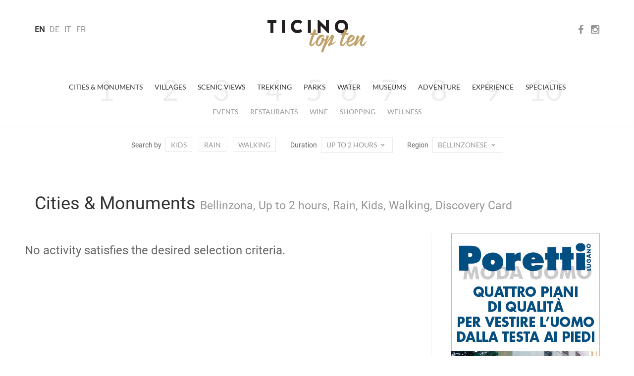

--- FILE ---
content_type: text/html; charset=utf-8
request_url: https://www.ticinotopten.ch/en/monuments?piove&bambini&piedi&discovery&regione=Bellinzonese&durata=2
body_size: 21417
content:









<!DOCTYPE html>
<!--[if IE 7]>         <html class="no-js lt-ie9 lt-ie8"> <![endif]-->
<!--[if IE 8]>         <html class="no-js lt-ie9"> <![endif]-->
<!--[if gt IE 8]><!--> <html class="no-js" lang="en"> <!--<![endif]-->
<head>
    <meta charset="utf-8">
    <meta http-equiv="X-UA-Compatible" content="IE=edge,chrome=1">
    
    <title>TicinoTopTen - Cities &amp; Monuments</title>
    <meta name="description" content="">
    <meta name="viewport" content="width=device-width,initial-scale=1">

    <meta http-equiv="content-language" content="en">
    
    <meta http-equiv="Content-Type" content="text/html; charset=utf-8" />
    <meta name="Owner" content="Rezzonico Editore" />
	<meta name="Copyright" content="2014 Rezzonico Editore" />
	<meta name="Author" content="Rezzonico Editore" />
	<meta name="Rating" content="General" />
	
	<meta property="og:title" content="TicinoTopTen - Cities &amp; Monuments" />
	<meta property="og:locale" content="en" />
	 
	 
	 
	
	
	
    <meta name="Robots" content="index,follow" />
    
    
	<link href="https://media.ticinotopten.ch/favicons/favicon.ico" rel="shortcut icon" type="image/x-icon" />
	<link rel="apple-touch-icon" sizes="152x152" 	href="https://media.ticinotopten.ch/favicons/apple-touch-icon-152x152.png">
	<link rel="apple-touch-icon" sizes="144x144" 	href="https://media.ticinotopten.ch/favicons/apple-touch-icon-144x144.png">
	<link rel="apple-touch-icon" sizes="114x114" 	href="https://media.ticinotopten.ch/favicons/apple-touch-icon-114x114.png">
	<link rel="apple-touch-icon" sizes="120x120" 	href="https://media.ticinotopten.ch/favicons/apple-touch-icon-120x120.png">
	<link rel="apple-touch-icon" sizes="76x76" 		href="https://media.ticinotopten.ch/favicons/apple-touch-icon-76x76.png">
	<link rel="apple-touch-icon" sizes="72x72" 		href="https://media.ticinotopten.ch/favicons/apple-touch-icon-72x72.png">
	<link rel="apple-touch-icon" sizes="60x60" 		href="https://media.ticinotopten.ch/favicons/apple-touch-icon-60x60.png">
	<link rel="apple-touch-icon" sizes="57x57" 		href="https://media.ticinotopten.ch/favicons/apple-touch-icon-57x57.png">	
	
	<link rel="icon" type="image/png" href="https://media.ticinotopten.ch/favicons/favicon-196x196.png" sizes="196x196">
	<link rel="icon" type="image/png" href="https://media.ticinotopten.ch/favicons/favicon-160x160.png" sizes="160x160">
	<link rel="icon" type="image/png" href="https://media.ticinotopten.ch/favicons/favicon-96x96.png" sizes="96x96">
	<link rel="icon" type="image/png" href="https://media.ticinotopten.ch/favicons/favicon-16x16.png" sizes="16x16">
	<link rel="icon" type="image/png" href="https://media.ticinotopten.ch/favicons/favicon-32x32.png" sizes="32x32">
	<meta name="msapplication-TileColor" content="#ffffff">
	<meta name="msapplication-TileImage" content="https://media.ticinotopten.ch/favicons/mstile-144x144.png">
    
	<link href="/assets/stylesheets/ttt.min.css" rel="stylesheet">
	<link href="/assets/stylesheets/font-awesome.min.css" rel="stylesheet">

    <script src="/assets/js/vendor/modernizr.min.js"></script>
    <script src="/assets/js/vendor/respond.min.js"></script>
    <script src="/assets/js/vendor/jquery.min.js"></script>
    <script src="/assets/js/plugins.js"></script>

    

    
	
	





	


	
	
	

	

		<script type="text/javascript">
				var _iub = _iub || [];
				_iub.csConfiguration = {"askConsentAtCookiePolicyUpdate":true,"countryDetection":true,"enableFadp":true,"perPurposeConsent":true,"siteId":3293831,"whitelabel":false,"cookiePolicyId":96396864,"lang":"en", "banner":{ "acceptButtonDisplay":true,"backgroundOverlay":true,"closeButtonDisplay":false,"customizeButtonDisplay":true,"explicitWithdrawal":true,"listPurposes":true,"position":"float-center","rejectButtonDisplay":true,"acceptButtonCaption":"Accept All","content":"<h3>Cookie Policy</h3> \nWe and selected third parties use cookies or similar technologies for technical purposes and, with your consent, also for measurement purposes, as specified in the <a href=\"https://privacy.gruppocdt.ch/en/cookie-policy/web/ticinotopten\" target=\"_blank\">cookie policy</a>.\nYou can freely give, refuse, or revoke your consent, at any time.\nUse the \"Accept All\" button to accept all cookies. Use the \"Reject all\" button to reject all cookies, or choose \"Customize\" to choose categories of cookies.","customizeButtonCaption":"Customize","rejectButtonCaption":"Reject all" }};
		</script>
		<script type="text/javascript" src="https://cs.iubenda.com/autoblocking/3293831.js"></script>
		<script type="text/javascript" src="//cdn.iubenda.com/cs/iubenda_cs.js" charset="UTF-8" async></script>




</head>
<body>

	

			<!-- Matomo -->
		<script>
				var _paq = window._paq = window._paq || [];
				/* tracker methods like "setCustomDimension" should be called before "trackPageView" */
				_paq.push(['trackPageView']);
				_paq.push(['enableLinkTracking']);
				(function() {
					var u="//matomo.gruppocdt.ch/";
					_paq.push(['setTrackerUrl', u+'matomo.php']);
					_paq.push(['setSiteId', '7']);
					var d=document, g=d.createElement('script'), s=d.getElementsByTagName('script')[0];
					g.async=true; g.src=u+'matomo.js'; s.parentNode.insertBefore(g,s);
				})();
		</script>
			<!-- End Matomo Code -->

	




    <!-- End Google Tag Manager -->



    
        <!-- Site header common -->
        <header>

            

            <div class="navbar-default">
                <div class="navbar-header">
                    <div class="container">


                        <ul class="navbar-language">
                        
                            <li 
                                class="active" >
                            <a href="/lang/en">EN</a>
                            </li>
                        
                            <li >
                            <a href="/lang/de">DE</a>
                            </li>
                        
                            <li >
                            <a href="/lang/it">IT</a>
                            </li>
                        
                            <li >
                            <a href="/lang/fr">FR</a>
                            </li>
                        
                        </ul>

                        <div class="navbar-social-wrap">
                            <ul class="navbar-social">
                                <li><a target="_blank" ref="nofollow" href="https://www.facebook.com/ticinotopten">
                                    <i class="fa fa-facebook"></i></a></li>
                                <li><a target="_blank" ref="nofollow" href="http://instagram.com/ticinotopten"><i class="fa fa-instagram"></i></a></li>
                            </ul>
                        </div>













                        <div class="navbar-toggle">
                            <span>Menu</span>
                            <span class="close">Close</span>
                            <div class="line line1"></div>
                            <div class="line line2"></div>
                            <div class="line line3"></div>
                        </div>
                    </div>
                </div>


                <a href="/en/" class="navbar-brand" title="Ticino Top Ten">
                    <img src="/assets/ttt/images/ticinotopten-logo.png" alt="Logo Ticino Top Ten" />
                </a>


            </div>


            <div class="navbar-language-small">
                <div class="container">
                    <div class="dropdown">
                        <button type="button" class="btn dropdown-toggle" data-toggle="dropdown">
                            IT<span class="icon-t10-caret"></span></button>
                        <ul class="dropdown-menu">
                        
                            <li 
                                class="active" >
                            <a href="/lang/en">EN</a>
                            </li>
                        
                            <li >
                            <a href="/lang/de">DE</a>
                            </li>
                        
                            <li >
                            <a href="/lang/it">IT</a>
                            </li>
                        
                            <li >
                            <a href="/lang/fr">FR</a>
                            </li>
                        
                        </ul>
                    </div>
                </div>
            </div>


            <div class="navbar-wrap">

                <ul class="nav navbar-primary">
                
                    <li><a 
                        class="active"
                     href="/en/monuments">Cities &amp; Monuments</a>
                    </li>
                
                    <li><a  href="/en/villages">Villages</a>
                    </li>
                
                    <li><a  href="/en/views">Scenic Views</a>
                    </li>
                
                    <li><a  href="/en/trekking">Trekking</a>
                    </li>
                
                    <li><a  href="/en/parks">Parks</a>
                    </li>
                
                    <li><a  href="/en/water">Water</a>
                    </li>
                
                    <li><a  href="/en/museums">Museums</a>
                    </li>
                
                    <li><a  href="/en/adventure">Adventure</a>
                    </li>
                
                    <li><a  href="/en/experiences">Experience</a>
                    </li>
                
                    <li><a  href="/en/specialties">Specialties</a>
                    </li>
                
                </ul>
                <ul class="nav navbar-secondary">
                    
                        
                            <li><a href="/en/events">Events</a></li>
                        

                    
                        
                            
                                <li><a href="/en/more/ristoranti?regione=Bellinzonese">Restaurants</a></li>
                            
                        

                    
                        
                            
                                <li><a href="/en/more/cantine?regione=Bellinzonese">Wine</a></li>
                            
                        

                    
                        
                            
                                <li><a href="/en/more/shopping?regione=Bellinzonese">Shopping</a></li>
                            
                        

                    
                        
                            
                                <li><a href="/en/more/wellness?regione=Bellinzonese">Wellness</a></li>
                            
                        

                    

                    </ul>


                    <!-- Meta search/navigation bar -->
                
                    <div class="navbar-meta" role="navigation">

                        <div class="mobile-tag-contain">
                            <ul class="meta-items list-tag-select">
                                <li>Search by</li>
                                <li><a 
                                    class="active"
                                 href="/en/monuments?piove&amp;piedi&amp;discovery&amp;regione=Bellinzonese&amp;durata=2">Kids</a></li>
                                <li><a 
                                    class="active"
                                 href="/en/monuments?bambini&amp;piedi&amp;discovery&amp;regione=Bellinzonese&amp;durata=2">Rain</a></li>
                                <li><a 
                                    class="active"
                                 href="/en/monuments?piove&amp;bambini&amp;discovery&amp;regione=Bellinzonese&amp;durata=2">Walking</a></li>
                                
                                    
                                
                            </ul>
                        </div>


                        <div class="mobile-tag-contain dropdown-tag-select">
                            Search by
                            <span class="meta dropdown">
                                <button type="button" class="btn dropdown-toggle" data-toggle="dropdown">
                                    Select <span class="icon-t10-caret"></span></button>
                                <ul class="dropdown-menu dropdown-menu-right">
                                    <li><a 
                                        class="active"
                                     href="/en/monuments?piove&amp;piedi&amp;discovery&amp;regione=Bellinzonese&amp;durata=2">Kids</a></li>
                                    <li><a 
                                        class="active"
                                     href="/en/monuments?bambini&amp;piedi&amp;discovery&amp;regione=Bellinzonese&amp;durata=2">top.pioggia</a></li>
                                    <li><a 
                                        class="active"
                                     href="/en/monuments?piove&amp;bambini&amp;discovery&amp;regione=Bellinzonese&amp;durata=2">Walking</a></li>
                                    <li><a 
                                        class="active"
                                     href="/en/monuments?piove&amp;bambini&amp;piedi&amp;regione=Bellinzonese&amp;durata=2">Discovery Card</a></li>
                                    <li><a  href="/en/monuments?piove&amp;bambini&amp;piedi&amp;discovery&amp;railaway&amp;regione=Bellinzonese&amp;durata=2">Railaway</a></li>
                                </ul>
                            </span>
                        </div>


                        <div class="mobile-tag-contain">
                            Duration
                            <span class="meta dropdown">
                                <button type="button" class="btn dropdown-toggle  active " data-toggle="dropdown">Up to 2 hours
                                    <span class="icon-t10-caret"></span></button>
                                <ul class="dropdown-menu dropdown-menu-right">
                                    
                                        <li><a href="/en/monuments?piove&amp;bambini&amp;piedi&amp;discovery&amp;regione=Bellinzonese">        All    </a></li>
                                    
                                    
                                    
                                        <li><a href="/en/monuments?piove&amp;bambini&amp;piedi&amp;discovery&amp;regione=Bellinzonese&amp;durata=4">            2-4 hours    </a></li>
                                    
                                    
                                        <li><a href="/en/monuments?piove&amp;bambini&amp;piedi&amp;discovery&amp;regione=Bellinzonese&amp;durata=more">        More than 4 hours    </a></li>
                                    
                                </ul>
                            </span>
                        </div>


                        <div class="mobile-tag-contain">
                            Region
                            <span class="meta dropdown">
                                <button type="button" class="btn dropdown-toggle  active " data-toggle="dropdown" >
                                        Bellinzonese
                                     <span class="icon-t10-caret"></span></button>
                                <ul class="dropdown-menu dropdown-menu-right">
                                    
                                        <li><a href="/en/monuments?piove&amp;bambini&amp;piedi&amp;discovery&amp;durata=2">    All    </a></li>
                                    
                                    
                                        
                                    
                                        
                                            <li><a href="/en/monuments?piove&amp;bambini&amp;piedi&amp;discovery&amp;regione=Locarnese&amp;durata=2">Locarno</a></li>
                                        
                                    
                                        
                                            <li><a href="/en/monuments?piove&amp;bambini&amp;piedi&amp;discovery&amp;regione=Luganese&amp;durata=2">Lugano</a></li>
                                        
                                    
                                        
                                            <li><a href="/en/monuments?piove&amp;bambini&amp;piedi&amp;discovery&amp;regione=Mendrisiotto&amp;durata=2">Mendrisio</a></li>
                                        
                                    
                                </ul>
                            </span>
                        </div>

                    </div>
                </div>

        
        </header>


        <div class="navbar-small">

            <div class="navbar-small-close">
                <span class="close">Close</span>
                <div class="line line1"></div>
                <div class="line line2"></div>
            </div>

            <div class="navbar-small-wrap">

            </div>

        </div>

            <!-- /Site header -->

        


    <!-- Include template files in appropriate fashion -->
    
	
	<!--
    Grid Overview w/ Ads
    - Two image/caption items in a row
    - 300px advertisement column 
-->
<div class="container">


	<div class="row mb-1">

		<div class="col-xs-12">

			
			<h2>Cities &amp; Monuments <small>Bellinzona, Up to 2 hours, Rain, Kids, Walking, Discovery Card</small></h2>
			

		</div>

	</div>

	<div class="row">

		<div class="col-sm-8 fixed-main">

			<div class="row">
            	
            	
            		<h3 id="noresult">No activity satisfies the desired selection criteria.</h3>
            	
            	
            	
                
              

            </div>

            
        </div><!-- /col- -->

		<div class="col-sm-4 fixed-adverts">

			<div class="border-left-md">
        
			   

<div class="advert desktopAd">
	<div id='bigAd'>
<script>
_paq.push(['trackEvent', 'ads', 'impression', 'poretti', 1]);
</script>
<a onclick="_paq.push(['trackEvent', 'ads', 'click', 'poretti', 1]);" href="http://www.poretti-modauomo.ch" target="_blank"><img src="https://pub.ticinotopten.ch/api/v1/public/file/banner/file/banner_id::68"></a>
</div>
</div>
				<br>
			   

<div class="advert desktopAd">
	<div id='mediumAd'>
<script>
_paq.push(['trackEvent', 'ads', 'impression', 'navigazione', 1]);
</script>
<a onclick="_paq.push(['trackEvent', 'ads', 'click', 'navigazione', 1]);" href="https://www.lakelugano.ch/" target="_blank"><img src="https://pub.ticinotopten.ch/api/v1/public/file/banner/file/banner_id::101"></a>
</div>
</div>


			</div>

        </div>
        
    </div><!-- /row -->
    
</div><!-- /container -->
	


    


        <footer>
            <hr class="mb-2" />

            <div class="container">
                <div class="row">
                    <div class="col-sm-12">
                        <div class="rezzonico">
                            <p>
                                <strong>Societ&agrave; editrice del Corriere del Ticino SA</strong>
                                <br>Via Balestra 2, 6600 Locarno
                                <br>Tel: +41 (0)91 756 24 15
                                <br><a href="mailto:ticinotopten@gruppocdt.ch">ticinotopten@gruppocdt.ch</a>
                                <br />&copy; <script>document.write(new Date().getFullYear())</script>
                            </p>
                        </div>
                    </div>
                </div>
            </div>

            <div class="container">
                <div class="images-copyrights">
                    
                </div>
            </div>

            <hr />

            <div class="container">
                <div class="row">
                    <div class="col-sm-12">
                        <div class="navbar-footer">
                            <ul class="list-inline">
                                <li><a href="https://privacy.gruppocdt.ch/en/privacy-policy/web/ticinotopten">Privacy Policy</a></li>
                                <li><a href="https://privacy.gruppocdt.ch/en/cookie-policy/web/ticinotopten">Cookie Policy</a></li>
                                <li>

                                    
                                    
                                    
                                        <a href='#' class='iubenda-cs-preferences-link'>Your privacy preferences</a>
                                    
                                    

                                </li>
                            </ul>
                        </div>
                    </div>
                </div>
            </div>



        </footer>



    




<script src="/assets/js/vendor/bootstrap.min.js"></script>

<script src="/assets/ttt/main.js"></script>







<script type='text/javascript'>
			

$(window).ready(function() {
	if($(window).width() < 768) {
		$(".desktopAd").hide()
		$(".mobileAd").show()
	} else {
		$(".desktopAd").show()
		$(".mobileAd").hide()
	}
});

</script>




</body>
</html>

 

--- FILE ---
content_type: application/javascript; charset=utf-8
request_url: https://www.ticinotopten.ch/assets/ttt/main.js
body_size: 4155
content:
var breakpoint = {};
breakpoint.refreshValue = function () {
  this.value_nav = window.getComputedStyle(document.querySelector('body'), ':before').getPropertyValue('content').replace(/\"/g, '');
};

// Set nav elements position

function setNav() {
  
  if ($("header").hasClass("compact-desktop")) {
    
    switch(breakpoint.value_nav) {
      
      case 'bp-xs':
      case 'bp-sm':
        $(".navbar-search").appendTo(".navbar-small-wrap");
        $(".navbar-primary").appendTo(".navbar-small-wrap");
        $(".navbar-secondary").appendTo(".navbar-small-wrap");
        $(".navbar-meta").appendTo(".navbar-small-wrap");
        $(".navbar-social").appendTo(".navbar-social-wrap");
      break;
              
      default:
        $(".navbar-search").appendTo(".navbar-small-wrap");
        $(".navbar-primary").appendTo(".navbar-small-wrap");
        $(".navbar-secondary").appendTo(".navbar-small-wrap");
        $(".navbar-meta").appendTo(".navbar-small-wrap");
        $(".navbar-social").appendTo(".navbar-small-wrap");
    }
    
  } else {
    
    switch(breakpoint.value_nav) {
      
      case 'bp-xs':
      case 'bp-sm':
        $(".navbar-search").appendTo(".navbar-small-wrap");
        $(".navbar-primary").appendTo(".navbar-small-wrap");
        $(".navbar-secondary").appendTo(".navbar-small-wrap");
        $(".navbar-meta").appendTo(".navbar-small-wrap");
        $(".navbar-social").appendTo(".navbar-social-wrap");
      break;
      
      case 'bp-md':
        $(".navbar-search").appendTo(".navbar-small-wrap");
        $(".navbar-primary").appendTo(".navbar-small-wrap");
        $(".navbar-secondary").appendTo(".navbar-small-wrap");
        $(".navbar-meta").appendTo(".navbar-small-wrap");
        $(".navbar-social").appendTo(".navbar-small-wrap");
      break;
          
      default:
        $(".navbar-primary").appendTo(".navbar-wrap");
        $(".navbar-secondary").appendTo(".navbar-wrap");
        $(".navbar-meta").appendTo(".navbar-wrap");
        $(".navbar-search").appendTo(".navbar-search-wrap");
        $(".navbar-social").appendTo(".navbar-social-wrap");
    }
  }
}


$(document).ready(function() {

	$('.navbar-toggle').bind("click", function() {
		if ($(this).hasClass("open")) {
			$(this).removeClass("open");
			$(".navbar-small").removeClass("open");
			$("body").removeClass("modal-open");
		} else {
			$(this).addClass("open");
			$(".navbar-small").addClass("open");
			$("body").addClass("modal-open");
		}
	});
	
	$('.navbar-small-close').bind("click", function() {
		$(".navbar-toggle").removeClass("open");
		$(".navbar-small").removeClass("open");
		$("body").removeClass("modal-open");
	});

	$('.navbar-search-toggle').click(function() {
		if ($('.navbar-search').hasClass("collapsed")) {
			$('.navbar-search').removeClass("collapsed");
			$(this).addClass("toggle-hide");
		} else {
			$('.navbar-search').addClass("collapsed");
			$(this).removeClass("toggle-hide");
		}
	});
	
	$('.meteo-panel-toggle, .meteo-panel-title').click(function() {
		if ($('.meteo-panel').hasClass("open")) {
			$('.meteo-panel').removeClass("open");
		} else {
			$('.meteo-panel').addClass("open");
		}
	});

    $("#search-form").on('submit',function(e) {
        e.preventDefault();
        var q = $("#search-query").val()
        if(q != "") {
            window.location = "/"+$(".navbar-language").children(".active")[0].innerText.toLowerCase()+"/search/" + q;
        }
    });
	
	$(document).mouseup(function (e) {
    var container = $('.navbar-search');
    if (!container.is(e.target) // if the target of the click isn't the container...
        && container.has(e.target).length === 0) // ... nor a descendant of the container
    { container.addClass("collapsed"); $('.navbar-search-toggle').removeClass("toggle-hide"); }
	});
	
	$(".carousel").swiperight(function() {
    $(this).carousel('prev');
  });
  
  $(".carousel").swipeleft(function() {
    $(this).carousel('next');
  });
	
});

$(window).resize(function() {
  
  breakpoint.refreshValue();
  setNav(); 
  
  if (breakpoint.value_nav === 'bp-xs' || breakpoint.value_bp === 'bp-sm') {
  
  } else {
    
  }
    
});	

$(window).load(function() {
  
  (function() {
    breakpoint.refreshValue();
    setNav(); 
  })();
  
});